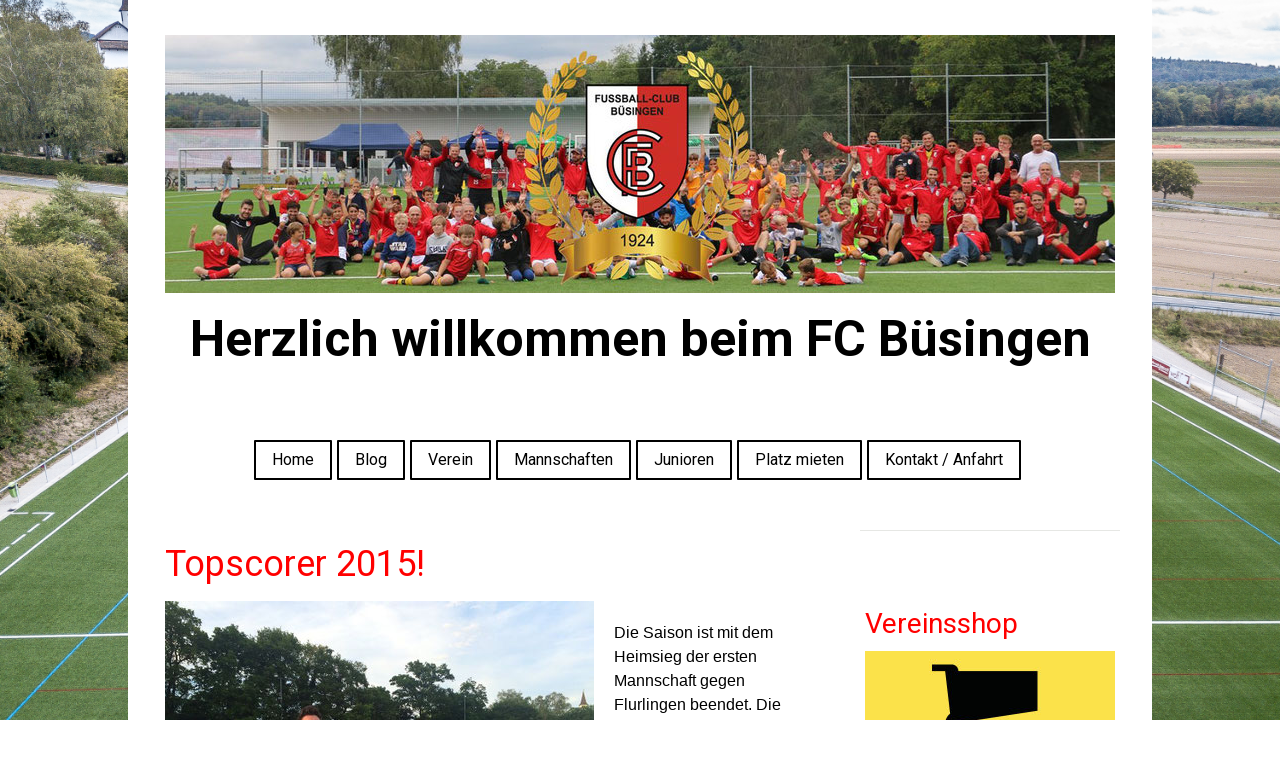

--- FILE ---
content_type: text/html; charset=UTF-8
request_url: https://www.fcbuesingen.ch/2015/06/15/topscorer-2015/
body_size: 8372
content:
<!DOCTYPE html>
<html lang="de-DE"><head>
    <meta charset="utf-8"/>
    <link rel="dns-prefetch preconnect" href="https://u.jimcdn.com/" crossorigin="anonymous"/>
<link rel="dns-prefetch preconnect" href="https://assets.jimstatic.com/" crossorigin="anonymous"/>
<link rel="dns-prefetch preconnect" href="https://image.jimcdn.com" crossorigin="anonymous"/>
<link rel="dns-prefetch preconnect" href="https://fonts.jimstatic.com" crossorigin="anonymous"/>
<meta name="viewport" content="width=device-width, initial-scale=1"/>
<meta http-equiv="X-UA-Compatible" content="IE=edge"/>
<meta name="description" content=""/>
<meta name="robots" content="index, follow, archive"/>
<meta property="st:section" content=""/>
<meta name="generator" content="Jimdo Creator"/>
<meta name="twitter:title" content="Topscorer 2015!"/>
<meta name="twitter:description" content="Die Saison ist mit dem Heimsieg der ersten Mannschaft gegen Flurlingen beendet. Die Entscheidung im Aufstiegsrennen ist somit auf nächste Woche vertagt, wenn Neuhausen auf Feuerthalen 2 trifft. Wir möchten euch dennoch schon die erfolgreichsten Spieler der ersten und zweiten Mannschaft vorstellen. Topscorer Eins:Patrick Vestner Topscorer Zwei: Emre Alimoglu und Loris Ebert Wir danken den Akteuren, gratulieren zu den ansprechenden Leistungen und freuen uns auf eine kleine Spende von den drei Topscorern in die Juniorenkasse."/>
<meta name="twitter:card" content="summary_large_image"/>
<meta property="og:url" content="http://www.fcbuesingen.ch/2015/06/15/topscorer-2015/"/>
<meta property="og:title" content="Topscorer 2015!"/>
<meta property="og:description" content="Die Saison ist mit dem Heimsieg der ersten Mannschaft gegen Flurlingen beendet. Die Entscheidung im Aufstiegsrennen ist somit auf nächste Woche vertagt, wenn Neuhausen auf Feuerthalen 2 trifft. Wir möchten euch dennoch schon die erfolgreichsten Spieler der ersten und zweiten Mannschaft vorstellen. Topscorer Eins:Patrick Vestner Topscorer Zwei: Emre Alimoglu und Loris Ebert Wir danken den Akteuren, gratulieren zu den ansprechenden Leistungen und freuen uns auf eine kleine Spende von den drei Topscorern in die Juniorenkasse."/>
<meta property="og:type" content="article"/>
<meta property="og:locale" content="de_DE"/>
<meta property="og:site_name" content="Fussballclub Büsingen"/>
<meta name="twitter:image" content="https://image.jimcdn.com/app/cms/image/transf/none/path/sd7647b0c3c150658/image/i424a5f7c9bdd78b5/version/1434399235/image.jpg"/>
<meta property="og:image" content="https://image.jimcdn.com/app/cms/image/transf/none/path/sd7647b0c3c150658/image/i424a5f7c9bdd78b5/version/1434399235/image.jpg"/>
<meta property="og:image:width" content="960"/>
<meta property="og:image:height" content="720"/>
<meta property="og:image:secure_url" content="https://image.jimcdn.com/app/cms/image/transf/none/path/sd7647b0c3c150658/image/i424a5f7c9bdd78b5/version/1434399235/image.jpg"/>
<meta property="article:published_time" content="2015-06-15 22:07:00"/>
<meta property="article:tag" content="2015"/>
<meta property="article:tag" content="Zwei"/>
<meta property="article:tag" content="eis"/><title>Topscorer 2015! - Fussballclub Büsingen</title>
<link rel="shortcut icon" href="https://u.jimcdn.com/cms/o/sd7647b0c3c150658/img/favicon.png?t=1288245907"/>
    <link rel="alternate" type="application/rss+xml" title="Blog" href="https://www.fcbuesingen.ch/rss/blog"/>    
<link rel="canonical" href="https://www.fcbuesingen.ch/2015/06/15/topscorer-2015/"/>

        <script src="https://assets.jimstatic.com/ckies.js.7c38a5f4f8d944ade39b.js"></script>

        <script src="https://assets.jimstatic.com/cookieControl.js.b05bf5f4339fa83b8e79.js"></script>
    <script>window.CookieControlSet.setToOff();</script>

    <style>html,body{margin:0}.hidden{display:none}.n{padding:5px}#cc-website-title a {text-decoration: none}.cc-m-image-align-1{text-align:left}.cc-m-image-align-2{text-align:right}.cc-m-image-align-3{text-align:center}</style>

        <link href="https://u.jimcdn.com/cms/o/sd7647b0c3c150658/layout/dm_6b8ae15f9a9faea44ad0f0c2699d9898/css/layout.css?t=1526995561" rel="stylesheet" type="text/css" id="jimdo_layout_css"/>
<script>     /* <![CDATA[ */     /*!  loadCss [c]2014 @scottjehl, Filament Group, Inc.  Licensed MIT */     window.loadCSS = window.loadCss = function(e,n,t){var r,l=window.document,a=l.createElement("link");if(n)r=n;else{var i=(l.body||l.getElementsByTagName("head")[0]).childNodes;r=i[i.length-1]}var o=l.styleSheets;a.rel="stylesheet",a.href=e,a.media="only x",r.parentNode.insertBefore(a,n?r:r.nextSibling);var d=function(e){for(var n=a.href,t=o.length;t--;)if(o[t].href===n)return e.call(a);setTimeout(function(){d(e)})};return a.onloadcssdefined=d,d(function(){a.media=t||"all"}),a};     window.onloadCSS = function(n,o){n.onload=function(){n.onload=null,o&&o.call(n)},"isApplicationInstalled"in navigator&&"onloadcssdefined"in n&&n.onloadcssdefined(o)}     /* ]]> */ </script>     <script>
// <![CDATA[
onloadCSS(loadCss('https://assets.jimstatic.com/web.css.cba479cb7ca5b5a1cac2a1ff8a34b9db.css') , function() {
    this.id = 'jimdo_web_css';
});
// ]]>
</script>
<link href="https://assets.jimstatic.com/web.css.cba479cb7ca5b5a1cac2a1ff8a34b9db.css" rel="preload" as="style"/>
<noscript>
<link href="https://assets.jimstatic.com/web.css.cba479cb7ca5b5a1cac2a1ff8a34b9db.css" rel="stylesheet"/>
</noscript>
    <script>
    //<![CDATA[
        var jimdoData = {"isTestserver":false,"isLcJimdoCom":false,"isJimdoHelpCenter":false,"isProtectedPage":false,"cstok":"c048a78326e17d9a71c22cf495130d8692795b09","cacheJsKey":"b44238946e4de249f1a02837cd10e1a74a940445","cacheCssKey":"b44238946e4de249f1a02837cd10e1a74a940445","cdnUrl":"https:\/\/assets.jimstatic.com\/","minUrl":"https:\/\/assets.jimstatic.com\/app\/cdn\/min\/file\/","authUrl":"https:\/\/a.jimdo.com\/","webPath":"https:\/\/www.fcbuesingen.ch\/","appUrl":"https:\/\/a.jimdo.com\/","cmsLanguage":"de_DE","isFreePackage":false,"mobile":false,"isDevkitTemplateUsed":true,"isTemplateResponsive":true,"websiteId":"sd7647b0c3c150658","pageId":1433333750,"packageId":2,"shop":{"deliveryTimeTexts":{"1":"1 - 3 Tage Lieferzeit","2":"3 - 5 Tage Lieferzeit","3":"5 - 8 Tage Lieferzeit"},"checkoutButtonText":"Zur Kasse","isReady":false,"currencyFormat":{"pattern":"\u00a4 #,##0.00;\u00a4-#,##0.00","convertedPattern":"$ #,##0.00","symbols":{"GROUPING_SEPARATOR":" ","DECIMAL_SEPARATOR":".","CURRENCY_SYMBOL":"CHF"}},"currencyLocale":"de_CH"},"tr":{"gmap":{"searchNotFound":"Die angegebene Adresse konnte nicht gefunden werden.","routeNotFound":"Die Anfahrtsroute konnte nicht berechnet werden. M\u00f6gliche Gr\u00fcnde: Die Startadresse ist zu ungenau oder zu weit von der Zieladresse entfernt."},"shop":{"checkoutSubmit":{"next":"N\u00e4chster Schritt","wait":"Bitte warten"},"paypalError":"Da ist leider etwas schiefgelaufen. Bitte versuche es erneut!","cartBar":"Zum Warenkorb","maintenance":"Dieser Shop ist vor\u00fcbergehend leider nicht erreichbar. Bitte probieren Sie es sp\u00e4ter noch einmal.","addToCartOverlay":{"productInsertedText":"Der Artikel wurde dem Warenkorb hinzugef\u00fcgt.","continueShoppingText":"Weiter einkaufen","reloadPageText":"neu laden"},"notReadyText":"Dieser Shop ist noch nicht vollst\u00e4ndig eingerichtet.","numLeftText":"Mehr als {:num} Exemplare dieses Artikels sind z.Z. leider nicht verf\u00fcgbar.","oneLeftText":"Es ist leider nur noch ein Exemplar dieses Artikels verf\u00fcgbar."},"common":{"timeout":"Es ist ein Fehler aufgetreten. Die von dir ausgew\u00e4hlte Aktion wurde abgebrochen. Bitte versuche es in ein paar Minuten erneut."},"form":{"badRequest":"Es ist ein Fehler aufgetreten: Die Eingaben konnten leider nicht \u00fcbermittelt werden. Bitte versuche es sp\u00e4ter noch einmal!"}},"jQuery":"jimdoGen002","isJimdoMobileApp":false,"bgConfig":{"id":34662150,"type":"picture","options":{"fixed":true},"images":[{"id":6301936350,"url":"https:\/\/image.jimcdn.com\/app\/cms\/image\/transf\/none\/path\/sd7647b0c3c150658\/backgroundarea\/i3c058998c59a615c\/version\/1538049696\/image.jpg","altText":""}]},"bgFullscreen":null,"responsiveBreakpointLandscape":767,"responsiveBreakpointPortrait":480,"copyableHeadlineLinks":false,"tocGeneration":false,"googlemapsConsoleKey":false,"loggingForAnalytics":false,"loggingForPredefinedPages":false,"isFacebookPixelIdEnabled":false,"userAccountId":"f8a852b3-c6cd-4bf8-ac62-666fdc3b0586"};
    // ]]>
</script>

     <script> (function(window) { 'use strict'; var regBuff = window.__regModuleBuffer = []; var regModuleBuffer = function() { var args = [].slice.call(arguments); regBuff.push(args); }; if (!window.regModule) { window.regModule = regModuleBuffer; } })(window); </script>
    <script src="https://assets.jimstatic.com/web.js.24f3cfbc36a645673411.js" async="true"></script>
    <script src="https://assets.jimstatic.com/at.js.62588d64be2115a866ce.js"></script>
<meta name="facebook-domain-verification" content="fwur5i4rof0dyl7x7d5vmlzh5x3uvr"/>
    
</head>

<body class="body cc-page cc-page-blog j-m-gallery-styles j-m-video-styles j-m-hr-styles j-m-header-styles j-m-text-styles j-m-emotionheader-styles j-m-htmlCode-styles j-m-rss-styles j-m-form-styles-disabled j-m-table-styles j-m-textWithImage-styles j-m-downloadDocument-styles j-m-imageSubtitle-styles j-m-flickr-styles j-m-googlemaps-styles j-m-blogSelection-styles-disabled j-m-comment-styles j-m-jimdo-styles j-m-profile-styles j-m-guestbook-styles j-m-promotion-styles j-m-twitter-styles j-m-hgrid-styles j-m-shoppingcart-styles j-m-catalog-styles j-m-product-styles-disabled j-m-facebook-styles j-m-sharebuttons-styles j-m-formnew-styles-disabled j-m-callToAction-styles j-m-turbo-styles j-m-spacing-styles j-m-googleplus-styles j-m-dummy-styles j-m-search-styles j-m-booking-styles j-m-socialprofiles-styles j-footer-styles cc-pagemode-default cc-content-parent" id="page-1433333750">

<div id="cc-inner" class="cc-content-parent">

    <!-- _mobile-navigation.sass -->
    <input type="checkbox" id="jtpl-mobile-navigation__checkbox" class="jtpl-mobile-navigation__checkbox"/><!-- END _mobile-navigation.sass --><!-- _main.sass --><div class="jtpl-main cc-content-parent">

      <!-- background-area -->
        <div class="jtpl-background-area" background-area=""></div>
      <!-- END background-area -->

      <div class="jtpl-main__inner content-options-box alignment-options navigation-content-colors cc-content-parent">

        <!-- _header.sass -->
        <header class="jtpl-header"><div class="jtpl-logo">
            <div id="cc-website-logo" class="cc-single-module-element"><div id="cc-m-8459140750" class="j-module n j-imageSubtitle"><div class="cc-m-image-container"><figure class="cc-imagewrapper cc-m-image-align-3">
<a href="https://www.fcbuesingen.ch/" target="_self"><img srcset="https://image.jimcdn.com/app/cms/image/transf/dimension=320x10000:format=jpg/path/sd7647b0c3c150658/image/i05fb89a1d3cbd796/version/1633455474/image.jpg 320w, https://image.jimcdn.com/app/cms/image/transf/dimension=640x10000:format=jpg/path/sd7647b0c3c150658/image/i05fb89a1d3cbd796/version/1633455474/image.jpg 640w, https://image.jimcdn.com/app/cms/image/transf/dimension=950x10000:format=jpg/path/sd7647b0c3c150658/image/i05fb89a1d3cbd796/version/1633455474/image.jpg 950w, https://image.jimcdn.com/app/cms/image/transf/dimension=960x10000:format=jpg/path/sd7647b0c3c150658/image/i05fb89a1d3cbd796/version/1633455474/image.jpg 960w, https://image.jimcdn.com/app/cms/image/transf/none/path/sd7647b0c3c150658/image/i05fb89a1d3cbd796/version/1633455474/image.jpg 1253w" sizes="(min-width: 950px) 950px, 100vw" id="cc-m-imagesubtitle-image-8459140750" src="https://image.jimcdn.com/app/cms/image/transf/dimension=950x10000:format=jpg/path/sd7647b0c3c150658/image/i05fb89a1d3cbd796/version/1633455474/image.jpg" alt="Fussballclub Büsingen" class="" data-src-width="1253" data-src-height="340" data-src="https://image.jimcdn.com/app/cms/image/transf/dimension=950x10000:format=jpg/path/sd7647b0c3c150658/image/i05fb89a1d3cbd796/version/1633455474/image.jpg" data-image-id="5879294950"/></a>    

</figure>
</div>
<div class="cc-clear"></div>
<script id="cc-m-reg-8459140750">// <![CDATA[

    window.regModule("module_imageSubtitle", {"data":{"imageExists":true,"hyperlink":"","hyperlink_target":"","hyperlinkAsString":"","pinterest":"0","id":8459140750,"widthEqualsContent":"0","resizeWidth":"950","resizeHeight":258},"id":8459140750});
// ]]>
</script></div></div>
          </div>
          <div class="jtpl-title">
            <div id="cc-website-title" class="cc-single-module-element"><div id="cc-m-8459140850" class="j-module n j-header"><a href="https://www.fcbuesingen.ch/"><span class="cc-within-single-module-element j-website-title-content" id="cc-m-header-8459140850">Herzlich willkommen beim FC Büsingen</span></a></div></div>
          </div>
        </header><!-- END _header.sass --><!-- _navigation.sass --><nav class="jtpl-navigation navigation-colors navigation-alignment border-options"><div data-container="navigation"><div class="j-nav-variant-nested"><ul class="cc-nav-level-0 j-nav-level-0"><li id="cc-nav-view-272898350" class="jmd-nav__list-item-0"><a href="/" data-link-title="Home">Home</a></li><li id="cc-nav-view-1696138050" class="jmd-nav__list-item-0"><a href="/blog/" data-link-title="Blog">Blog</a></li><li id="cc-nav-view-272898550" class="jmd-nav__list-item-0 j-nav-has-children"><a href="/verein/" data-link-title="Verein">Verein</a><span data-navi-toggle="cc-nav-view-272898550" class="jmd-nav__toggle-button"></span></li><li id="cc-nav-view-292895050" class="jmd-nav__list-item-0 j-nav-has-children"><a href="/mannschaften/" data-link-title="Mannschaften">Mannschaften</a><span data-navi-toggle="cc-nav-view-292895050" class="jmd-nav__toggle-button"></span></li><li id="cc-nav-view-312924950" class="jmd-nav__list-item-0 j-nav-has-children"><a href="/junioren/" data-link-title="Junioren">Junioren</a><span data-navi-toggle="cc-nav-view-312924950" class="jmd-nav__toggle-button"></span></li><li id="cc-nav-view-1688387650" class="jmd-nav__list-item-0"><a href="/platz-mieten/" data-link-title="Platz mieten">Platz mieten</a></li><li id="cc-nav-view-272899650" class="jmd-nav__list-item-0"><a href="/kontakt-anfahrt/" data-link-title="Kontakt / Anfahrt">Kontakt / Anfahrt</a></li></ul></div></div>
        </nav><!-- END _navigation.sass --><!-- _mobile-navigation.sass PART 1/2 --><label for="jtpl-mobile-navigation__checkbox" class="jtpl-mobile-navigation__label">
          <span class="jtpl-mobile-navigation__borders content-options__contrast-black-white"></span>
        </label>
        <!-- END _mobile-navigation.sass PART 1/2 -->

        <!-- _section.sass -->
        <section class="jtpl-section content-options-inner cc-content-parent"><div class="jtpl-section__main cc-content-parent">
            <div id="content_area" data-container="content"><div id="content_start"></div>
        <article class="j-blog"><div class="n j-blog-meta j-blog-post--header">
    <div class="j-text j-module n">
                <span class="j-text j-blog-post--date">
                    </span>
    </div>
    <h1 class="j-blog-header j-blog-headline j-blog-post--headline">Topscorer 2015!</h1>
</div>
<div class="post j-blog-content">
        <div id="cc-matrix-1750860750"><div id="cc-m-8464460350" class="j-module n j-textWithImage "><figure class="cc-imagewrapper cc-m-image-align-1">
<img srcset="https://image.jimcdn.com/app/cms/image/transf/dimension=320x1024:format=jpg/path/sd7647b0c3c150658/image/i424a5f7c9bdd78b5/version/1434399235/image.jpg 320w, https://image.jimcdn.com/app/cms/image/transf/dimension=429x1024:format=jpg/path/sd7647b0c3c150658/image/i424a5f7c9bdd78b5/version/1434399235/image.jpg 429w, https://image.jimcdn.com/app/cms/image/transf/dimension=640x1024:format=jpg/path/sd7647b0c3c150658/image/i424a5f7c9bdd78b5/version/1434399235/image.jpg 640w, https://image.jimcdn.com/app/cms/image/transf/dimension=858x1024:format=jpg/path/sd7647b0c3c150658/image/i424a5f7c9bdd78b5/version/1434399235/image.jpg 858w" sizes="(min-width: 429px) 429px, 100vw" id="cc-m-textwithimage-image-8464460350" src="https://image.jimcdn.com/app/cms/image/transf/dimension=429x1024:format=jpg/path/sd7647b0c3c150658/image/i424a5f7c9bdd78b5/version/1434399235/image.jpg" alt="Die drei Topscorer der Saison 2014/15: Emre Alimoglu, Loris Ebert, Patrick Vestner" class="" data-src-width="960" data-src-height="720" data-src="https://image.jimcdn.com/app/cms/image/transf/dimension=429x1024:format=jpg/path/sd7647b0c3c150658/image/i424a5f7c9bdd78b5/version/1434399235/image.jpg" data-image-id="5884442550"/><figcaption style="width: 429px">Die drei Topscorer der Saison 2014/15: Emre Alimoglu, Loris Ebert, Patrick Vestner</figcaption>    

</figure>
<div>
    <div id="cc-m-textwithimage-8464460350" data-name="text" data-action="text" class="cc-m-textwithimage-inline-rte">
        <p class="MsoNormal">
     <br/>
</p>

<p class="MsoNormal">
    <span class="hascaption"><span style="font-family: 'Arial',sans-serif;" data-mce-style="font-family: 'Arial',sans-serif;">Die Saison ist mit dem Heimsieg der ersten Mannschaft gegen Flurlingen
    beendet. Die Entscheidung im Aufstiegsrennen ist somit auf nächste Woche vertagt, wenn Neuhausen auf Feuerthalen 2 trifft.</span></span><span style="font-family: 'Arial',sans-serif;" data-mce-style="font-family: 'Arial',sans-serif;"><br/></span>
</p>

<p class="MsoNormal">
     <br/>
</p>

<p class="MsoNormal">
    <span style="font-family: 'Arial',sans-serif;" data-mce-style="font-family: 'Arial',sans-serif;"><br/>
    <span class="hascaption">Wir möchten euch dennoch schon die erfolgreichsten Spieler der ersten und zweiten Mannschaft vorstellen.</span></span>
</p>

<p class="MsoNormal">
     <br/>
</p>

<p class="MsoNormal">
    <br data-mce-bogus="1"/>
</p>

<p class="MsoNormal">
    <span style="font-family: 'Arial',sans-serif;" data-mce-style="font-family: 'Arial',sans-serif;"><br/>
    <span class="textexposedshow">Topscorer Eins:<b style="mso-bidi-font-weight: normal;" data-mce-style="mso-bidi-font-weight: normal;">Patrick Vestner</b></span><br/>
    <span class="textexposedshow">Topscorer Zwei: <b style="mso-bidi-font-weight: normal;" data-mce-style="mso-bidi-font-weight: normal;">Emre Alimoglu</b> und <b style="mso-bidi-font-weight: normal;" data-mce-style="mso-bidi-font-weight: normal;">Loris Ebert</b></span><br/>
    <br/>
    <span class="textexposedshow">Wir danken den Akteuren, gratulieren zu den ansprechenden Leistungen und freuen uns auf eine kleine Spende von den drei Topscorern in die
    Juniorenkasse</span>.</span>
</p>    </div>
</div>

<div class="cc-clear"></div>
<script id="cc-m-reg-8464460350">// <![CDATA[

    window.regModule("module_textWithImage", {"data":{"imageExists":true,"hyperlink":"","hyperlink_target":"","hyperlinkAsString":"","pinterest":"0","id":8464460350,"widthEqualsContent":"0","resizeWidth":"429","resizeHeight":322},"id":8464460350});
// ]]>
</script></div><div id="cc-m-8464460950" class="j-module n j-hr ">    <hr/>
</div></div>
        </div><div class="j-module n j-text j-blog-post--tags-wrapper"><span class="j-blog-post--tags--template" style="display: none;"><a class="j-blog-post--tag" href="https://www.fcbuesingen.ch/blog/?tag=tagPlaceholder">tagPlaceholder</a></span><span class="j-blog-post--tags-label" style="display: inline;">Tags:</span> <span class="j-blog-post--tags-list"><a class="j-blog-post--tag" href="https://www.fcbuesingen.ch/blog/?tag=2015">2015</a>, <a class="j-blog-post--tag" href="https://www.fcbuesingen.ch/blog/?tag=Zwei">Zwei</a>, <a class="j-blog-post--tag" href="https://www.fcbuesingen.ch/blog/?tag=eis">eis</a></span></div></article>
        </div>
          </div>
          <aside class="jtpl-section__aside"><!-- _subnavigation.sass --><nav class="jtpl-subnavigation subnavigation-colors"><div data-container="navigation"><div class="j-nav-variant-nested"></div></div>
            </nav><!-- END _subnavigation.sass --><div class="jtpl-sidebar">
              <div data-container="sidebar"><div id="cc-matrix-417527650"><div id="cc-m-10281825950" class="j-module n j-spacing ">
    <div class="cc-m-spacer" style="height: 20px;">
    
</div>

</div><div id="cc-m-10056642750" class="j-module n j-header "><h3 class="" id="cc-m-header-10056642750">Vereinsshop</h3></div><div id="cc-m-10056642250" class="j-module n j-imageSubtitle "><figure class="cc-imagewrapper cc-m-image-align-1 cc-m-width-maxed">
<a href="https://vereinsshop.taurussports.ch/produkt-kategorie/fussball-vereine-verbaende/fc-buesingen/" target="_blank"><img srcset="https://image.jimcdn.com/app/cms/image/transf/dimension=250x10000:format=jpg/path/sd7647b0c3c150658/image/i68622353ab7715c0/version/1720255827/image.jpg 250w, https://image.jimcdn.com/app/cms/image/transf/dimension=320x10000:format=jpg/path/sd7647b0c3c150658/image/i68622353ab7715c0/version/1720255827/image.jpg 320w, https://image.jimcdn.com/app/cms/image/transf/none/path/sd7647b0c3c150658/image/i68622353ab7715c0/version/1720255827/image.jpg 500w" sizes="(min-width: 250px) 250px, 100vw" id="cc-m-imagesubtitle-image-10056642250" src="https://image.jimcdn.com/app/cms/image/transf/dimension=250x10000:format=jpg/path/sd7647b0c3c150658/image/i68622353ab7715c0/version/1720255827/image.jpg" alt="" class="" data-src-width="500" data-src-height="300" data-src="https://image.jimcdn.com/app/cms/image/transf/dimension=250x10000:format=jpg/path/sd7647b0c3c150658/image/i68622353ab7715c0/version/1720255827/image.jpg" data-image-id="6501289050"/></a>    

</figure>

<div class="cc-clear"></div>
<script id="cc-m-reg-10056642250">// <![CDATA[

    window.regModule("module_imageSubtitle", {"data":{"imageExists":true,"hyperlink":"https:\/\/vereinsshop.taurussports.ch\/produkt-kategorie\/fussball-vereine-verbaende\/fc-buesingen\/","hyperlink_target":"_blank","hyperlinkAsString":"https:\/\/vereinsshop.taurussports.ch\/produkt-kategorie\/fussball-vereine-verbaende\/fc-buesingen\/","pinterest":"0","id":10056642250,"widthEqualsContent":"1","resizeWidth":"250","resizeHeight":150},"id":10056642250});
// ]]>
</script></div><div id="cc-m-10184824950" class="j-module n j-htmlCode "><iframe class="sfvFullHeight" frameborder="0" scrolling="no" src="https://widget.football.ch/Widgets.aspx/v-1644/a-as/"></iframe> 
<script src="https://widget.football.ch/portaldata/30/scripts/sfvVereinWidget.js"></script></div></div></div>
            </div>
          </aside></section><!-- END _section.sass --><!-- _footer.sass --><footer class="jtpl-footer footer-options"><div class="jtpl-footer__inner">
            <div id="contentfooter" data-container="footer">

    
    <div class="j-meta-links">
        © Fussballclub Büsingen by spitzworld, 2009    </div>

    <div class="j-admin-links">
            

<span class="loggedin">
    <a rel="nofollow" id="logout" target="_top" href="https://cms.e.jimdo.com/app/cms/logout.php">
        Abmelden    </a>
    |
    <a rel="nofollow" id="edit" target="_top" href="https://a.jimdo.com/app/auth/signin/jumpcms/?page=1433333750">Bearbeiten</a>
</span>
        </div>

    
</div>

          </div>
        </footer><!-- END _footer.sass --><!-- _cart.sass --><div class="jtpl-cart">
          <div class="jtpl-cart__inner alignment-options">
            
          </div>
        </div>
        <!-- END _cart.sass -->

      </div>

      <!-- _mobile-navigation.sass PART 2/2 -->
      <nav class="jtpl-mobile-navigation navigation-colors"><div data-container="navigation"><div class="j-nav-variant-nested"><ul class="cc-nav-level-0 j-nav-level-0"><li id="cc-nav-view-272898350" class="jmd-nav__list-item-0"><a href="/" data-link-title="Home">Home</a></li><li id="cc-nav-view-1696138050" class="jmd-nav__list-item-0"><a href="/blog/" data-link-title="Blog">Blog</a></li><li id="cc-nav-view-272898550" class="jmd-nav__list-item-0 j-nav-has-children"><a href="/verein/" data-link-title="Verein">Verein</a><span data-navi-toggle="cc-nav-view-272898550" class="jmd-nav__toggle-button"></span><ul class="cc-nav-level-1 j-nav-level-1"><li id="cc-nav-view-272901550" class="jmd-nav__list-item-1"><a href="/verein/vorstand/" data-link-title="Vorstand">Vorstand</a></li><li id="cc-nav-view-272898850" class="jmd-nav__list-item-1"><a href="/verein/trainingszeiten/" data-link-title="Trainingszeiten">Trainingszeiten</a></li><li id="cc-nav-view-506395050" class="jmd-nav__list-item-1"><a href="/verein/anmeldeformular/" data-link-title="Anmeldeformular">Anmeldeformular</a></li></ul></li><li id="cc-nav-view-292895050" class="jmd-nav__list-item-0 j-nav-has-children"><a href="/mannschaften/" data-link-title="Mannschaften">Mannschaften</a><span data-navi-toggle="cc-nav-view-292895050" class="jmd-nav__toggle-button"></span><ul class="cc-nav-level-1 j-nav-level-1"><li id="cc-nav-view-272898650" class="jmd-nav__list-item-1"><a href="/mannschaften/1-mannschaft/" data-link-title="1. Mannschaft">1. Mannschaft</a></li><li id="cc-nav-view-1432018350" class="jmd-nav__list-item-1"><a href="/mannschaften/2-mannschaft/" data-link-title="2. Mannschaft">2. Mannschaft</a></li><li id="cc-nav-view-272901050" class="jmd-nav__list-item-1"><a href="/mannschaften/senioren/" data-link-title="Senioren">Senioren</a></li></ul></li><li id="cc-nav-view-312924950" class="jmd-nav__list-item-0 j-nav-has-children"><a href="/junioren/" data-link-title="Junioren">Junioren</a><span data-navi-toggle="cc-nav-view-312924950" class="jmd-nav__toggle-button"></span><ul class="cc-nav-level-1 j-nav-level-1"><li id="cc-nav-view-1613900450" class="jmd-nav__list-item-1"><a href="/junioren/junioren-b/" data-link-title="Junioren B">Junioren B</a></li><li id="cc-nav-view-1613900350" class="jmd-nav__list-item-1"><a href="/junioren/junioren-c/" data-link-title="Junioren C">Junioren C</a></li><li id="cc-nav-view-1613900250" class="jmd-nav__list-item-1"><a href="/junioren/junioren-d9a/" data-link-title="Junioren D9a">Junioren D9a</a></li><li id="cc-nav-view-1695650350" class="jmd-nav__list-item-1"><a href="/junioren/junioren-d9b/" data-link-title="Junioren D9b">Junioren D9b</a></li><li id="cc-nav-view-1694061750" class="jmd-nav__list-item-1"><a href="/junioren/junioren-d7/" data-link-title="Junioren D7">Junioren D7</a></li><li id="cc-nav-view-1613899150" class="jmd-nav__list-item-1"><a href="/junioren/junioren-ea/" data-link-title="Junioren Ea">Junioren Ea</a></li><li id="cc-nav-view-1694061950" class="jmd-nav__list-item-1"><a href="/junioren/junioren-eb/" data-link-title="Junioren Eb">Junioren Eb</a></li><li id="cc-nav-view-1664658050" class="jmd-nav__list-item-1"><a href="/junioren/junioren-fa/" data-link-title="Junioren Fa">Junioren Fa</a></li><li id="cc-nav-view-1694062050" class="jmd-nav__list-item-1"><a href="/junioren/junioren-fb/" data-link-title="Junioren Fb">Junioren Fb</a></li><li id="cc-nav-view-1685506450" class="jmd-nav__list-item-1"><a href="/junioren/junioren-g/" data-link-title="Junioren G">Junioren G</a></li></ul></li><li id="cc-nav-view-1688387650" class="jmd-nav__list-item-0"><a href="/platz-mieten/" data-link-title="Platz mieten">Platz mieten</a></li><li id="cc-nav-view-272899650" class="jmd-nav__list-item-0"><a href="/kontakt-anfahrt/" data-link-title="Kontakt / Anfahrt">Kontakt / Anfahrt</a></li></ul></div></div>
      </nav><!-- END _mobile-navigation.sass PART 2/2 -->
</div>
    <!-- END _main.sass -->

  </div>
    <ul class="cc-FloatingButtonBarContainer cc-FloatingButtonBarContainer-right hidden">

                    <!-- scroll to top button -->
            <li class="cc-FloatingButtonBarContainer-button-scroll">
                <a href="javascript:void(0);" title="Nach oben scrollen">
                    <span>Nach oben scrollen</span>
                </a>
            </li>
            <script>// <![CDATA[

    window.regModule("common_scrolltotop", []);
// ]]>
</script>    </ul>
    <script type="text/javascript">
//<![CDATA[
var _gaq = [];

_gaq.push(['_gat._anonymizeIp']);

if (window.CookieControl.isCookieAllowed("ga")) {
    _gaq.push(['a._setAccount', 'UA-12616504-2'],
        ['a._trackPageview']
        );

    (function() {
        var ga = document.createElement('script');
        ga.type = 'text/javascript';
        ga.async = true;
        ga.src = 'https://www.google-analytics.com/ga.js';

        var s = document.getElementsByTagName('script')[0];
        s.parentNode.insertBefore(ga, s);
    })();
}
addAutomatedTracking('creator.website', track_anon);
//]]>
</script>
    





</body>
</html>
